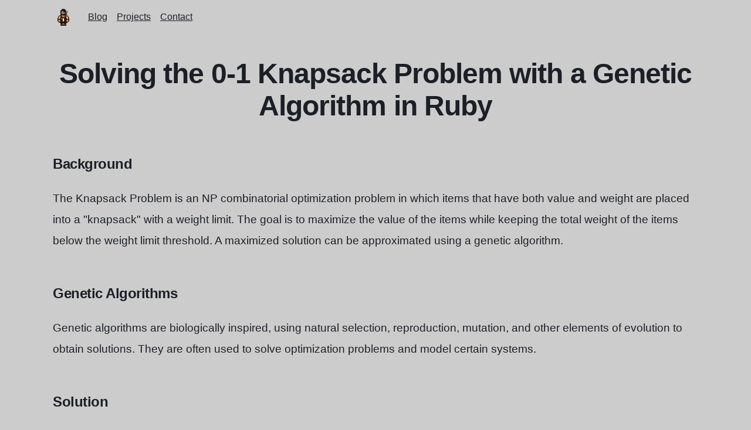

--- FILE ---
content_type: text/html; charset=utf-8
request_url: https://www.danielsellergren.com/blog/solving-the-0-1-knapsack-problem-with-a-genetic-algorithm-in-ruby
body_size: 5578
content:
<!DOCTYPE html>
<html>
  <head>
    <!-- Google tag (gtag.js) -->
<script async src="https://www.googletagmanager.com/gtag/js?id=G-L9DBR42Q4S"></script>
<script>
  window.dataLayer = window.dataLayer || [];
  function gtag(){dataLayer.push(arguments);}
  gtag('js', new Date());

  gtag('config', 'G-L9DBR42Q4S');
</script>

    <link rel="preload" href="/assets/Mona-Sans-28ce4127301fa5c1b31ed9d84387cdb33ab31de6d7f3bd6e30a72fba40e44484.woff2" as="font" type="font/woff2" crossorigin="anonymous">
    <link rel="preload" href="/assets/Hubot-Sans-b07a69af3806211e76d126902731bac4539c2d93aa1f313b980ad179a0e9e6fc.woff2" as="font" type="font/woff2" crossorigin="anonymous">
    <title>Solving the 0-1 Knapsack Problem with a Genetic Algorithm in Ruby | Daniel Sellergren</title>
    <meta name="viewport" content="width=device-width, initial-scale=1">
    <meta property="og:url" content="https://www.danielsellergren.com/blog/solving-the-0-1-knapsack-problem-with-a-genetic-algorithm-in-ruby" />
<meta property="og:type" content="article" />
<meta property="og:title" content="Solving the 0-1 Knapsack Problem with a Genetic Algorithm in Ruby | Daniel Sellergren" />
<meta property="og:description" content="The Knapsack Problem is an NP combinatorial optimization problem in which items that have both value and weight are placed into a &quot;knapsack&quot; with a weight limit. The goal is to maximize the value of the items while keeping the total weight of the ..." />
<meta property="og:image" content="" />

    <meta name="csrf-param" content="authenticity_token" />
<meta name="csrf-token" content="byN6XB4-jNjpdSTi3ND-IscHcZ9soct5nYgeQJI2nmzbxc_-T1-SJmF-_-x1zw1V__YCoqn42kisUnbttlmyiw" />
    
    <link rel="stylesheet" href="/assets/application-a3f1b190cbf2205b5ba1129ebe183f0da641db0576b48cad99e5350895644a3f.css" media="all" />
    <script src="/packs/js/application-4006f0307beb2fa827b5.js"></script>
    <link rel="apple-touch-icon" sizes="180x180" href="/assets/favicon/apple-touch-icon-eb68b87e59bc49b52d2a9fd6d1fe5778ad07fe52a03b1295a8cd35af7e12c601.png">
<link rel="icon" type="image/png" sizes="32x32" href="/assets/favicon/favicon-32x32-07da798bb31d19051b2adc4f021b54f7244a2e785f9d1459681196d59512feaf.png">
<link rel="icon" type="image/png" sizes="16x16" href="/assets/favicon/favicon-16x16-4cdced56ec8921b04614c36bc2a4cab9b301b26b8e5abeb330ddef12bcd58222.png">
<link rel="manifest" href="/assets/favicon/site.webmanifest-51af921f6ca2de11106dc717a6a66dc1daf8d97c73632a12b225d832c8aad68d.erb">
<link rel="mask-icon" href="/assets/favicon/safari-pinned-tab-e62ffbdba364ae35bf83c9a6483c5de3e241212811eec4a8c0f683c1f1530d95.svg" color="#000000">
<link rel="shortcut icon" href="/assets/favicon/favicon-c66c5d11c3f024644911dde38667afeb1291176b6f919da0804c8f2895d4c13c.ico">
<meta name="apple-mobile-web-app-title" content="Daniel Sellergren">
<meta name="application-name" content="Daniel Sellergren">
<meta name="msapplication-TileColor" content="#2b5797">
<meta name="msapplication-config" content="/assets/favicon/browserconfig-af278cbd685eab9e41f58e533556cf3f917d6b3169e8295d5548bbcd3335b743.xml">
<meta name="theme-color" content="#ffffff">

  </head>

  <body class="prefers-light-scheme prefers-dark-scheme">
    <div class="container container--header">
  <nav class="navbar ">
    <a class="navbar__brand" href="/">
      <img class="pixel-danny" src="/assets/danny-1c205e3937ec6df8f61751e08a6e5f3f9264f7b85d185d9e715cbe197807cd1b.png" />
    </a>
    <div class="navbar__nav">
      <ul>
        <li class="navbar__nav__item">
          <a class="nav-link" href="/blog">Blog</a>
        </li>
        <li class="navbar__nav__item">
          <a class="nav-link" href="/projects">Projects</a>
        </li>
        <li class="navbar__nav__item">
          <a class="nav-link" href="/contact">Contact</a>
        </li>
      </ul>
    </div>
  </nav>
</div>

    <div class="container container--main">
      
<p id="notice"></p>

<article class="mt-5">
  <div>
    <div class="main ml-2 mr-2">
      <h1>Solving the 0-1 Knapsack Problem with a Genetic Algorithm in Ruby</h1>
      <h2>Background</h2>

      <p>The Knapsack Problem is an NP combinatorial optimization problem in which items that have both value and weight are placed into a "knapsack" with a weight limit. The goal is to maximize the value of the items while keeping the total weight of the items below the weight limit threshold. A maximized solution can be approximated using a genetic algorithm.</p>
      <h2>Genetic Algorithms</h2>

      <p>Genetic algorithms are biologically inspired, using natural selection, reproduction, mutation, and other elements of evolution to obtain solutions. They are often used to solve optimization problems and model certain systems.</p>
      <h2>Solution</h2>

      <div class="code-block">
  <pre><code class="with-caption language-ruby">class Item

  attr_accessor :weight, :value

  def initialize(weight, value)
    @weight = weight
    @value = value
  end
end</code></pre>
  <span class="code-caption">item.rb</span>
</div>

      <p>The <code>Item</code> class has both a weight and a value, which will be set randomly within a range.</p>
      <div class="code-block">
  <pre><code class="with-caption language-ruby">class Knapsack

  attr_accessor :chromosome, :total_weight, :total_value

  def initialize(chromosome)
    @chromosome = chromosome
    total_weight = 0.0
    total_value = 0.0
  end
end</code></pre>
  <span class="code-caption">knapsack.rb</span>
</div>

      <p>The <code>Knapsack</code> class has a chromosome, or array of zeroes and ones representing whether a specific item is included in the knapsack, along with a total weight and a total value which will be calculated and stored based on its chromosome.</p>
      <div class="code-block">
  <pre><code class="with-caption language-ruby">require_relative(&#39;item.rb&#39;)
require_relative(&#39;knapsack.rb&#39;)

if ARGV.length &gt; 0
  num_items = ARGV[0].chomp.to_i
  num_knapsacks = ARGV[1].chomp.to_i
  num_generations = ARGV[2].chomp.to_i
  verbose = ARGV[3]
  if verbose == &quot;true&quot;
    verbose = true
  else
    verbose = false
  end
end</code></pre>
  <span class="code-caption">genetic.rb</span>
</div>

      <p>Loads the <code>Item</code> and <code>Knapsack</code> classes and accepts user input for the number of items, the number of knapsacks in the population, the maximum number of generations, and whether the script should run in verbose mode or silently. Note that there isn't really any validation here, so the script assumes correct user input.</p>
      <div class="code-block">
  <pre><code class="with-caption language-ruby">items = []
knapsacks = []
generation = 1

# Generate random items
num_items.times do
  ran_weight = (rand * 10).round(2)
  ran_value = (rand * 100).round(2)
  items &lt;&lt; Item.new(ran_weight, ran_value)
end

# Generate initial knapsacks
num_knapsacks.times do 
  ran_items = []
  num_items.times do
    if rand &lt; 0.1
      ran_items &lt;&lt; 1
    else
      ran_items &lt;&lt; 0
    end
  end

  knapsacks &lt;&lt; Knapsack.new(ran_items)
end</code></pre>
  <span class="code-caption">genetic.rb</span>
</div>

      <p>The group of items is created with a pseudorandom weights between <code>0.0</code> and <code>10.0</code> and pseudorandom values between <code>0.0</code> and <code>100.0</code>. then the initial generation of knapsacks is created each with a pseudorandom chromosome where each item has a 10% chance of being turned on.</p>
      <div class="code-block">
  <pre><code class="with-caption language-ruby"># Main loop
until generation &gt; num_generations

  puts &quot;==================================&quot; if verbose
  puts &quot;Begin generation: &quot; + generation.to_s if verbose
  puts &quot;==================================&quot; if verbose

  sum_value = 0.0
  best_value = 0.0
  best_knapsack = 0
  max_weight = 50.0

  # Calculate value and weight
  knapsacks.each_with_index do |knapsack, index|
    total_weight = 0.0
    total_value = 0.0
    knapsack.chromosome.each_with_index do |gene, gene_index|
      if gene === 1
        total_weight += items[gene_index].weight
        total_value += items[gene_index].value
      end
    end

    if total_weight &lt;= max_weight
      if total_value &gt; best_value
        best_value = total_value
        best_knapsack = index
      end
    else
      total_value = 0.0
    end

    knapsack.total_weight = total_weight
    knapsack.total_value = total_value
    sum_value += total_value
  end</code></pre>
  <span class="code-caption">genetic.rb</span>
</div>

      <p>As the main loop begins, we calculate the total weight and total value of each knapsack in order to determine its fitness. If a knapsack is over the weight limit, its value becomes <code>0.0</code> which effectively will remove it from the population. Note that the best overall knapsack is stored, and the <code>sum_value</code> of all knapsacks is calculated as well.</p>
      <div class="code-block">
  <pre><code class="with-caption language-ruby">  # Use Roulette wheel algorithm to proportionately create next generation
  new_generation = []
  elitist = Knapsack.new(knapsacks[best_knapsack].chromosome.clone)
  puts &#39;Elitist: &#39; + best_knapsack.to_s if verbose
  p elitist if verbose
  (num_knapsacks-1).times do
    rnd = rand();
    rnd_sum = 0.0
    rnd_selected = 0

    knapsacks.each do |knapsack|
      rel_value = knapsack.total_value / sum_value
      rnd_sum += rel_value
      if rnd_sum &gt; rnd
        break
      else
        rnd_selected += 1
      end
    end

    new_generation &lt;&lt; Knapsack.new(knapsacks[rnd_selected].chromosome.clone)
  end

  # Replace old generation with new
  knapsacks = []
  knapsacks = new_generation
  generation += 1</code></pre>
  <span class="code-caption">genetic.rb</span>
</div>

      <p>Here a Roulette Wheel style algorithm is used to create a new generation. Essentially a random number is chosen between <code>0.0</code> and <code>1.0</code>, then each knapsack is looped through and their relative value is summed. The knapsack whose relative value is the one that puts the sum over the random value becomes a parent in the next generation. This has the effect of each knapsack occupying its own "slice" of a Roulette wheel, with its size proportionate to its share of value in the population.</p>
      <div class="code-block">
  <pre><code class="with-caption language-ruby">  # Randomly select two knapsacks
  rnd_knap_1 = (0...num_knapsacks-1).to_a.sample
  rnd_knap_2 = rnd_knap_1
  until (rnd_knap_2 != rnd_knap_1)
    rnd_knap_2 = (0...num_knapsacks-1).to_a.sample
  end

  # Perform crossover
  split_point = (0...num_items-1).to_a.sample
  front_1 = knapsacks[rnd_knap_1].chromosome[0, split_point]
  front_2 = knapsacks[rnd_knap_2].chromosome[0, split_point]
  back_1 = knapsacks[rnd_knap_1].chromosome[split_point, num_items-1]
  back_2 = knapsacks[rnd_knap_2].chromosome[split_point, num_items-1]
  new_chr_1 = front_1 + back_2
  new_chr_2 = front_2 + back_1
  new_1 = Knapsack.new(new_chr_1)
  new_2 = Knapsack.new(new_chr_2)

  knapsacks[rnd_knap_1] = new_1
  knapsacks[rnd_knap_2] = new_2</code></pre>
  <span class="code-caption">genetic.rb</span>
</div>

      <p>Now it is time to expand the search space, so we randomly choose two knapsacks from the new generation and perform crossover. A randomly determined point in the chromosome separates each chromosome into a head and a tail. The heads and tails are swapped between the two chromosomes, which represents a large jump in the search space.</p>
      <div class="code-block">
  <pre><code class="with-caption language-ruby">  # Perform mutation
  knapsacks.each do |knapsack|
    knapsack.chromosome.each_with_index do |gene, index|
      if rand &lt; 0.01
        puts &#39;Successful mutation at gene: &#39; + index.to_s if verbose
        gene == 0 ? gene = 1 : gene = 0
        knapsack.chromosome[index] = gene
      end
    end
  end</code></pre>
  <span class="code-caption">genetic.rb</span>
</div>

      <p>Mutation is performed to make smaller "tweaks" in the search space. For each knapsack and each gene in its chromosome there is a 1% chance that it will flip, either going from <code>0</code> to <code>1</code> or <code>1</code> to <code>0</code>.</p>
      <div class="code-block">
  <pre><code class="with-caption language-ruby">  knapsacks &lt;&lt; elitist

  puts &#39;Last knapsack:&#39; if verbose
  p knapsacks[num_knapsacks-1] if verbose
  puts &#39;Best value:&#39;
  p best_value
end</code></pre>
  <span class="code-caption">genetic.rb</span>
</div>

      <p>Finally, the elitist knapsack is added back into the next population (after the crossover and mutations so that it is not effected) and the main loop ends with some useful output.</p>
      <h2>Conclusion</h2>

      <p>The solution provided by the genetic algorithm is not guaranteed to be an absolute maximum, but if it runs long enough to eventually cover the majority of the solution space then it will certainly provide a very good solution. There are lots of things that you can tweak in this algorithm as well, such as the percentage chance of mutation or the method used for crossover. You can remove the elitism if desired, or change it to include the best five. If you make any significant changes and want to share them, don't hesitate to contact me!</p>
      <p>The full code is publicly available on <a href=\"https://github.com/danielsellergren/ruby-knapsack\">GitHub</a>, and may be more up to date than the code here although I will try to keep this post updated.</p>
    </div>
  </div>

  
</article>

    </div>
    
  </body>
</html>


--- FILE ---
content_type: text/css
request_url: https://www.danielsellergren.com/assets/application-a3f1b190cbf2205b5ba1129ebe183f0da641db0576b48cad99e5350895644a3f.css
body_size: 3466
content:
@font-face{font-family:'Inter';src:url(/assets/Inter-VariableFont_opsz,wght-e71707b5462f6af646e7e14399ca630783ef0df560544b17d64d940d6fc418cf.ttf) format("ttf");font-weight:125 950;font-stretch:75% 125%;font-style:normal}@font-face{font-family:'Inter';src:url(/assets/Inter-Italic-VariableFont_opsz,wght-b66dccaace12d64011449907b5f86ef46d15a0fab1b719829772162dbb4ca0d4.ttf) format("ttf");font-weight:125 950;font-stretch:75% 125%;font-style:italic}@font-face{font-family:'Mona Sans';src:url(/assets/Mona-Sans-28ce4127301fa5c1b31ed9d84387cdb33ab31de6d7f3bd6e30a72fba40e44484.woff2) format("woff2")}@font-face{font-family:'Hubot Sans';src:url(/assets/Hubot-Sans-b07a69af3806211e76d126902731bac4539c2d93aa1f313b980ad179a0e9e6fc.woff2) format("woff2")}:root{--font-family-sans: 'Inter', sans-serif;--font-family-sans-2: 'Hubot Sans', sans-serif;--font-family-serif: 'Playfair Display', serif;--color-dark-gray: #1C1F25;--color-darker-gray: #222222;--color-light-gray: #CCCCCC;--color-lighter-gray: #DDDDDD;--color-white: #FFFFFF;--color-alt-dark: #444444;--color-alt-light: #CCCCCC;--color-orange: #DC602E;--color-green: #32936F;--color-light-blue: #84ACCE;--color-black: #021526}body{margin:0;padding:0;-webkit-font-smoothing:antialiased;-moz-osx-font-smoothing:grayscale}.navbar{padding:0.25em 0;display:flex;flex-wrap:wrap;align-items:center;flex-flow:row nowrap;justify-content:flex-start;width:100%}.navbar--home{position:fixed}@media (max-width: 1000px){.navbar{position:relative}}.navbar__brand{display:flex;padding-top:0.3125rem;padding-bottom:0.3125rem;margin-right:1rem;font-size:1.25rem;line-height:inherit;white-space:nowrap;color:var(--color-white);text-decoration:none}.pixel-danny{width:20px;height:30px;margin-right:1rem;margin-left:0.2rem}@media (min-width: 60rem){.pixel-danny{margin-left:0.5rem}}.name{font-family:var(--font-family-sans);font-size:0.90em;font-weight:600;letter-spacing:-0.05em;margin-top:0.3em}@media (min-width: 60rem){.name{font-size:1.05em;margin-top:0.10em}}@media (max-width: 40rem){.name{display:none}}.navbar__nav ul{display:flex;list-style-type:none;padding:0}@media (min-width: 60rem){.navbar__nav ul{font-size:1em}}.navbar__nav__item{margin-right:1em}.navbar__tagline{text-align:right;font-size:0.9em;margin-left:auto;display:none}@media (min-width: 60rem){.navbar__tagline{display:block}}.intro{background:var(--color-alt-dark);padding:10px 20px;margin-top:24px;margin-bottom:3em}.intro__headline{margin:0}.intro__text{font-size:18px;line-height:28px}.posts ul{margin-top:2em;list-style-type:none;padding:0}.posts ul li{color:var(--color-light-gray);font-size:1.6em;margin-top:1em;font-family:var(--font-family-sans);font-weight:700;letter-spacing:-0.05em}.posts ul li a{text-decoration:none}.posts ul li em{color:var(--color-lighter-gray);font-weight:200;font-size:0.6em;letter-spacing:-0.01em;display:block;margin-top:0.2em}blockquote{width:65%;margin:3em auto;padding:1em 1em;background-color:var(--color-darker-gray)}blockquote p{margin:0;font-size:1.1em;line-height:1.6em}blockquote footer{margin:0.5em 0 0 0}blockquote footer cite{display:block;text-align:right;font-size:0.9em}@media (min-width: 576px){blockquote{width:80%}}.code-block{margin:2em 0;position:relative}.code-block pre{overflow-x:scroll !important}.code-block pre code{padding:1em}.code-block .code-caption{position:absolute;bottom:3px;right:6%;display:block;font-family:'Anonymous Pro', monospace;font-size:0.8em;color:var(--color-light-gray)}.code-block .with-caption{padding-bottom:2em}.image-block{text-align:center;margin:3em 0}.image-block img{width:80%}article.cheatsheet code,article.cheatsheet pre{background:black;color:white}.flashcards h2{margin-top:1em;margin-bottom:0.5em}.flashcards ul li{margin-top:0.4em}.flashcard__header{text-align:center}.flashcard__prompt{margin-top:0.1em;margin-bottom:0.1em}.flashcard__section{text-align:center;margin-top:2em;margin-bottom:1em;padding:0.3em 1.5em;font-weight:400;font-size:1.0em;background-color:var(--color-light-gray);color:var(--color-darker-gray);display:inline-block}.flashcard__actions{text-align:center;margin-top:3em}.flashcard .button{padding:1em 2em;color:var(--color-white);border:1px solid var(--color-darker-gray)}.flashcard__reveal{background-color:var(--color-green)}.flashcard__reload{background-color:var(--color-orange)}.flashcard__response{display:none}.contact{text-align:center}.contact p{margin:1rem}.listicle li{margin-bottom:1rem;padding-left:1rem}.listicle h2{margin:0}.listicle h3{margin:0;font-size:var(--font-size-m)}.resume-link{display:flex;align-items:center;margin:1rem 0 0 0;text-align:right;width:80%;justify-content:flex-end}.resume-link svg{margin-right:0.25rem;height:1.25rem;width:1.25rem;fill:var(--color-light-gray)}@media (max-width: 1000px){.resume-link{width:90%}}.social-links{margin:3rem 0 0 0;text-align:center}.social-links a{margin:0 0.25rem}.social-links a svg{height:3rem;width:3rem;fill:var(--color-light-gray)}.home .social-links{width:80%}.contact .social-links{width:100%}@media (max-width: 1000px){.home .social-links{width:100%}}.tags{margin:0 0 1.25rem 0}.tag{padding:0.25rem 0.5rem;background-color:var(--color-lighter-gray);color:var(--color-darker-gray);border-radius:0.35rem;font-size:0.8rem;letter-spacing:0.025rem}.site-footer{text-align:center;padding:10px 0;margin-top:4em;clear:both}.project-section{margin-top:2rem}.project-headline{text-align:center;font-size:3em;font-weight:800;font-family:var(--font-family-sans);letter-spacing:-0.02em;margin-top:0.5em;margin-bottom:0.5em}@media (max-width: 1000px){.project-headline{font-size:2em}}.project-image{width:100%}@media (max-width: 768px){.project-image{width:100vw;margin-left:calc(50% - 50vw);margin-right:calc(50% - 50vw)}}.project-list-item{font-size:1.2em;margin-top:0.75em}body{font-family:var(--font-family-sans);min-height:100%}h1,h2,h3{font-family:var(--font-family-sans);font-weight:900;letter-spacing:-0.02em;font-color:var(--color-light-gray)}h1 code,h2 code,h3 code{color:var(--color-light-gray)}h1{text-align:center;font-size:3em}h2{font-weight:600;margin-top:2em;margin-bottom:1em;padding:10px 0 3px 0}h3{margin-top:2em;font-size:1.5em}.flex{display:flex}.flex sidebar{flex:1;min-width:216px}.flex sidebar ul{list-style-type:none;background:#444444;padding-inline-start:0}.flex .main{flex:3}p{margin-top:1em;font-size:1.2em;line-height:1.9em}p code{padding:3px 5px;margin:0px 2px}p a{text-decoration:underline}code{font-family:'Anonymous Pro', monospace;letter-spacing:-0.05em}pre code{font-size:1.1em;width:90%;margin-left:auto;margin-right:auto}article ul li{font-size:1.1em;margin-top:0.8em}@media (min-width: 576px){h3{font-weight:600;font-size:1.3em}sidebar{width:25%}}@media (prefers-color-scheme: dark){.prefers-dark-scheme{background:var(--color-darker-gray);color:var(--color-light-gray)}.prefers-dark-scheme a{color:var(--color-light-gray)}.prefers-dark-scheme h1 code{color:var(--color-light-gray)}.prefers-dark-scheme p code{background-color:var(--color-alt-dark);color:var(--color-light-gray)}.prefers-dark-scheme table{color:var(--color-light-gray)}}@media (prefers-color-scheme: light){.prefers-light-scheme{background:var(--color-light-gray);color:var(--color-dark-gray)}.prefers-light-scheme a{color:var(--color-dark-gray)}.prefers-light-scheme h1 code{color:var(--color-dark-gray)}.prefers-light-scheme p code{background-color:var(--color-alt-dark);color:var(--color-light-gray)}.prefers-light-scheme table{color:var(--color-dark-gray)}}.container{width:90%;max-width:1100px;margin:0 auto}@media (max-width: 1000px){.container--main{width:90%;margin:0 auto}.container--home{width:100%}}.home{display:flex;width:100%;height:100vh}.home__panel{width:50%}.home__panel--left{box-sizing:border-box;overflow:hidden;position:fixed;width:550px;margin:8rem 0 0 0}.home__name{text-align:left;font-size:2.8rem;font-weight:700;padding:0;margin:0 0 5px 0}.home__role{margin:5px 0 0 0;padding:0;font-size:1.1rem;font-weight:400}.home__story{font-size:1rem;color:#AAAAAA;width:80%;margin:3rem 0 0 0}.home__panel--right{box-sizing:border-box;overflow-y:auto;flex-grow:1;margin:2.5rem 0 0 550px;scrollbar-width:none;-ms-overflow-style:none;padding:20px}.home__recents__title{margin:0}.recent{margin:4rem 0 0 0;transition:transform 0.1s ease-in-out}.recent img{width:100%}.recent__writing a{font-size:2rem;text-decoration:none}.recent__writing a:hover{text-decoration:underline}.recent__writing em{display:block;text-align:right;margin:1rem 0 0 0}.recent__writing p{font-size:1rem;color:#AAAAAA}.recent:hover{transform:scale(1.0125)}.recent__text{margin:0;text-align:center}.recent__image{width:100%}@media (max-width: 1000px){.home{flex-direction:column;height:auto}.home__panel{margin:0;padding:0}.home__panel--left{position:relative;width:90%;margin:0 auto}.home__name{margin:2rem 0 0 0}.home__story{width:90%}.home__panel--right{width:100%}.recent__writing{width:90%;margin-left:auto;margin-right:auto}.recent__photography .tags,.recent__book .tags,.recent__project .tags{width:90%;margin-left:auto;margin-right:auto}.recent__image{width:100%}.recent__text{text-align:center}}.hljs-comment,.hljs-quote{color:#999999}.hljs-variable,.hljs-template-variable,.hljs-tag,.hljs-name,.hljs-selector-id,.hljs-selector-class,.hljs-regexp,.hljs-deletion{color:#f2777a}.hljs-number,.hljs-built_in,.hljs-builtin-name,.hljs-literal,.hljs-type,.hljs-params,.hljs-meta,.hljs-link{color:#f99157}.hljs-attribute{color:#ffcc66}.hljs-string,.hljs-symbol,.hljs-bullet,.hljs-addition{color:#99cc99}.hljs-title,.hljs-section{color:#6699cc}.hljs-keyword,.hljs-selector-tag{color:#cc99cc}.hljs{display:block;overflow-x:auto;background:#2d2d2d;color:#cccccc;padding:0.5em}.hljs-emphasis{font-style:italic}.hljs-strong{font-weight:bold}
